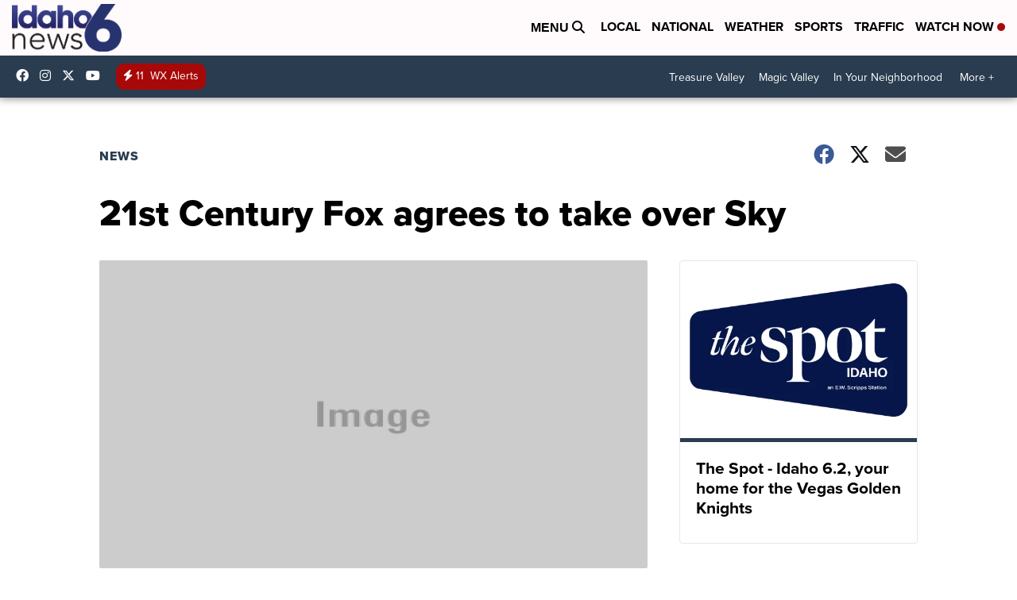

--- FILE ---
content_type: application/javascript; charset=utf-8
request_url: https://fundingchoicesmessages.google.com/f/AGSKWxUjz0LAXzACXIBsR-vfEF1tdHAqBDl9KvrgWAVO7tsiN8X06VcbcbJrREDKoeaelPJ7ELnx8SC6t4kvGp6igtDAVLXX7-IrFNTPH3TfAG_KBupe-8MuJvmWO1TugGk9TWi5zKY7wIXQiPXWXlRAeMAoQJY_dnNvl6fk8zizN9JlQ_TwqtSGg4qArpsw/__115x220./scanscoutoverlayadrenderer./google_ads./wpbanners_show.php-ads1.htm
body_size: -1291
content:
window['9717a2b5-43d2-4e0e-a9b6-a9639a442a67'] = true;